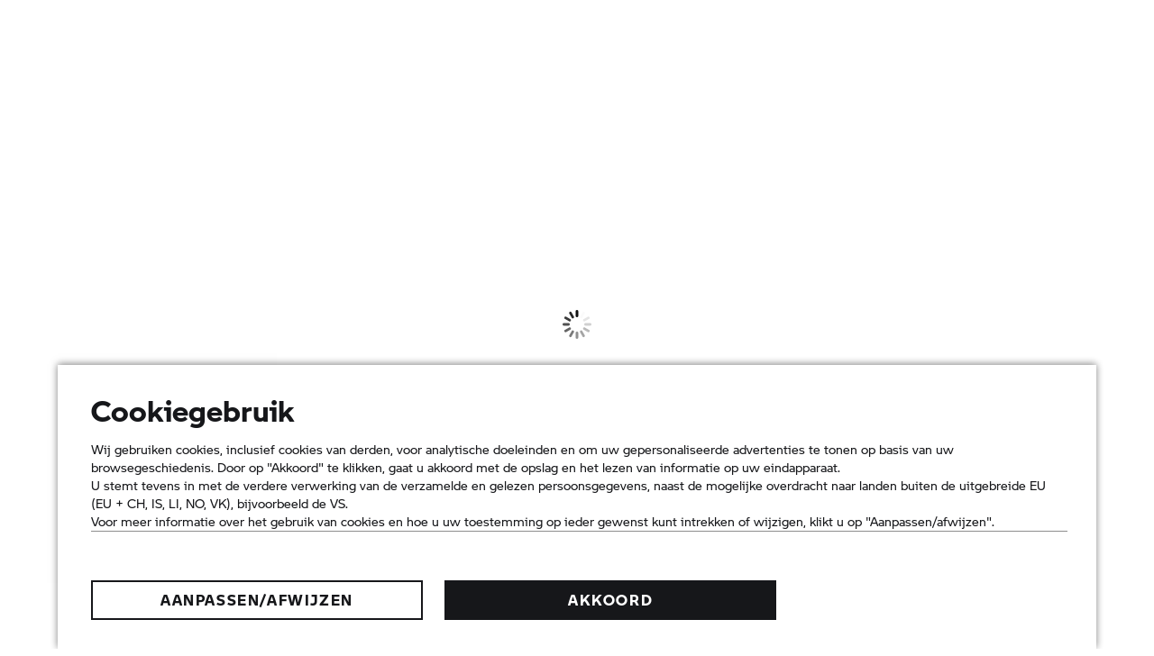

--- FILE ---
content_type: application/x-javascript
request_url: https://assets.adobedtm.com/717b2dc27cb7/9d83b754a91d/f03462726118/RCbfc23dfb3ee14db18b71a05200be852f-source.min.js
body_size: 410
content:
// For license information, see `https://assets.adobedtm.com/717b2dc27cb7/9d83b754a91d/f03462726118/RCbfc23dfb3ee14db18b71a05200be852f-source.js`.
_satellite.__registerScript('https://assets.adobedtm.com/717b2dc27cb7/9d83b754a91d/f03462726118/RCbfc23dfb3ee14db18b71a05200be852f-source.min.js', "try{var path=location.pathname,ref=location.href,gAds=function(e,n,t,r){var d=[\"event\",\"conversion\",{send_to:n,value:t,currency:r}];(window.p15r=window.p15r||[]).push({action:\"execute\",processingId:\"GoogleAdvertising\",params:{accountId:e,args:d}})};ref.indexOf(\"&contactReason=interest-testride\")>-1&&gAds(\"AW-985429131\",\"AW-985429131/ccgCCM-NkvYBEIvp8dUD\",0,\"EUR\"),ref.indexOf(\"fid=f-nl-rfc-nl\")>-1&&gAds(\"AW-985429131\",\"AW-985429131/FQehCMehi_YBEIvp8dUD\",0,\"EUR\"),path.indexOf(\"/nl/service/nieuwsbrief.html\")>-1&&gAds(\"AW-985429131\",\"AW-985429131/UzE6COCa-PUBEIvp8dUD\",0,\"EUR\"),path.indexOf(\"/nl/service/forms/bedankt.html\")>-1&&gAds(\"AW-985429131\",\"AW-985429131/ALwvCP_1l_YBEIvp8dUD\",0,\"EUR\"),path.indexOf(\"/nl/service/nieuwsbrief/bedankt.html\")>-1&&gAds(\"AW-985429131\",\"AW-985429131/ALwvCP_1l_YBEIvp8dUD\",0,\"EUR\"),path.indexOf(\"/nl/gebruikte-motoren/zoek-gebruikte-motoren.html\")>-1&&gAds(\"AW-985429131\",\"AW-985429131/UnlJCPid-PUBEIvp8dUD\",0,\"EUR\"),path.indexOf(\"/nl/gebruikte-motoren/zoek-gebruikte-motoren.html\")>-1&&gAds(\"AW-985429131\",\"AW-985429131/raLhCIyg-PUBEIvp8dUD\",0,\"EUR\")}catch(e){_satellite.logger.log(\"TPT - ME - AEM - Adwords - Multiple - PLR - p15r[c]\",e)}");

--- FILE ---
content_type: application/x-javascript
request_url: https://assets.adobedtm.com/717b2dc27cb7/9d83b754a91d/f03462726118/RCca9b73bb3e804dd982c64c6ba5f8faa0-source.min.js
body_size: 298
content:
// For license information, see `https://assets.adobedtm.com/717b2dc27cb7/9d83b754a91d/f03462726118/RCca9b73bb3e804dd982c64c6ba5f8faa0-source.js`.
_satellite.__registerScript('https://assets.adobedtm.com/717b2dc27cb7/9d83b754a91d/f03462726118/RCca9b73bb3e804dd982c64c6ba5f8faa0-source.min.js', "try{function facebookTPT(e){(window.p15r=window.p15r||[]).push({action:\"execute\",processingId:\"Facebook\",params:{accountId:\"583004108838865\",args:[\"track\",e]}})}facebookTPT(\"PageView\");var pathname=window.location.pathname;pathname.indexOf(\"/service/thank-you-rfx.html\")>-1||pathname.indexOf(\"/service/thank-you-kmi.html\")>-1?facebookTPT(\"Lead\"):pathname.indexOf(\"/gebruikte-motoren/zoek-gebruikte-motoren.html\")>-1?facebookTPT(\"Search\"):pathname.indexOf(\"/modellen/\")>-1?facebookTPT(\"ViewContent\"):pathname.indexOf(\"/service/nieuwsbrief/succes.html\")>-1&&facebookTPT(\"Subscribe\")}catch(e){_satellite.logger.error(\"TPT - NL - AEM - Facebook - Multiple - PLR - p15r[c]\",e)}");

--- FILE ---
content_type: application/x-javascript
request_url: https://assets.adobedtm.com/717b2dc27cb7/9d83b754a91d/f03462726118/RC1a97727ee0c244fa8b8c3adf8c7779df-source.min.js
body_size: 56
content:
// For license information, see `https://assets.adobedtm.com/717b2dc27cb7/9d83b754a91d/f03462726118/RC1a97727ee0c244fa8b8c3adf8c7779df-source.js`.
_satellite.__registerScript('https://assets.adobedtm.com/717b2dc27cb7/9d83b754a91d/f03462726118/RC1a97727ee0c244fa8b8c3adf8c7779df-source.min.js', "<noscript><img height=\"1\" width=\"1\" style=\"display:none\" src=\"https://www.facebook.com/tr?id=500717775042615&ev=PageView&noscript=1\"/></noscript>");

--- FILE ---
content_type: application/x-javascript
request_url: https://assets.adobedtm.com/717b2dc27cb7/9d83b754a91d/f03462726118/RCa16ad0335e944c1aae0209df3556a9c5-source.min.js
body_size: 304
content:
// For license information, see `https://assets.adobedtm.com/717b2dc27cb7/9d83b754a91d/f03462726118/RCa16ad0335e944c1aae0209df3556a9c5-source.js`.
_satellite.__registerScript('https://assets.adobedtm.com/717b2dc27cb7/9d83b754a91d/f03462726118/RCa16ad0335e944c1aae0209df3556a9c5-source.min.js', "try{processingWrapper.register(\"WebChat\",(function(e,t){processingWrapper.getConfig(e,t);widgetConfig={usabilla:{jsIdentifierMobile:\"52de6a9f1227\",jsIdentifierDesktop:\"fca0fc93656a\"},cxbus:{configUrl:\"https://cdn.app.bmwgroup.nl/Customers/2022/Motorrad/Chat/CXBus/config/production_jsonp.js\"}};var r=document.createElement(\"script\");r.setAttribute(\"src\",\"https://cdn.app.bmwgroup.nl/Customers/2022/Motorrad/Chat/CXBus/js/base.js\"),r.async=!0,document.body.appendChild(r)})),processingWrapper.execute(\"WebChat\")}catch(e){_satellite.logger.error(\"TPT - NL - AEM - WebChat - All Pages - PLR - p15r[l] \"+e)}");

--- FILE ---
content_type: application/x-javascript
request_url: https://assets.adobedtm.com/717b2dc27cb7/9d83b754a91d/f03462726118/RC51488c5c92b642468556f01ea829788e-source.min.js
body_size: 482
content:
// For license information, see `https://assets.adobedtm.com/717b2dc27cb7/9d83b754a91d/f03462726118/RC51488c5c92b642468556f01ea829788e-source.js`.
_satellite.__registerScript('https://assets.adobedtm.com/717b2dc27cb7/9d83b754a91d/f03462726118/RC51488c5c92b642468556f01ea829788e-source.min.js', "try{var pathname=window.location.pathname;pathname.indexOf(\"/nl/service/thank-you-rfx.html\")>-1&&(processingWrapper.register(\"fbPagePixel\",(function(e,t){processingWrapper.getConfig(e,t);try{function a(e){var t,a,r,n,o,c,l;t=window,a=document,r=\"script\",n=\"https://connect.facebook.net/en_US/fbevents.js\",t.fbq||(o=t.fbq=function(){o.callMethod?o.callMethod.apply(o,arguments):o.queue.push(arguments)},t._fbq||(t._fbq=o),o.push=o,o.loaded=!0,o.version=\"2.0\",o.queue=[],(c=a.createElement(r)).async=!0,c.src=n,(l=a.getElementsByTagName(r)[0]).parentNode.insertBefore(c,l)),fbq(\"init\",e.configId),fbq(\"track\",e.track)}var r={configId:\"500717775042615\",track:\"Lead\"};_satellite.logger.log(\"TPT - PT - All Pages - Facebook\"),a(r)}catch(n){_satellite.logger.error(event.$rule.name,n)}})),processingWrapper.execute(\"fbPagePixel\"))}catch(e){_satellite.logger.error(\"TPT - NL - AEM - Facebook - Thankyou Page - PLR - p15r[l]\",e)}");

--- FILE ---
content_type: application/x-javascript
request_url: https://assets.adobedtm.com/717b2dc27cb7/9d83b754a91d/f03462726118/RCe6472f265d9547a492c80ea84e7d10fb-source.min.js
body_size: 152
content:
// For license information, see `https://assets.adobedtm.com/717b2dc27cb7/9d83b754a91d/f03462726118/RCe6472f265d9547a492c80ea84e7d10fb-source.js`.
_satellite.__registerScript('https://assets.adobedtm.com/717b2dc27cb7/9d83b754a91d/f03462726118/RCe6472f265d9547a492c80ea84e7d10fb-source.min.js', "try{function facebookTPT(e){(window.p15r=window.p15r||[]).push({action:\"execute\",processingId:\"fbPagePixel\",params:{accountId:\"989687645641549\",args:[\"track\",e]}})}facebookTPT(\"PageView\")}catch(e){_satellite.logger.error(\"TPT - NL - AEM - Facebook - Multiple - PLR - p15r[c]\",e)}");

--- FILE ---
content_type: text/plain;charset=iso-8859-1
request_url: https://www.bmw-motorrad.nl/content/dam/bmwmotorradnsc/marketNL/bmw-motorrad_nl/brands.txt
body_size: 194
content:
S 1000 RR

R NINE T

R nineT
 
R 1200 RS

K 1600 GTL

K 1600 GT

K 1600 B


R 1200 RT

F 800 GT

R 1200 R
 
S 1000 R

F 800 R
 
G 310 R

G 310 GS
 
R 1200 GS

S 1000 XR

F 800 GS

F 850 GS

F 700 GS
 
F 750 GS
 
C 400 X

C 650 SPORT
C 650 Sport
C 650 GT

C EVOLUTION

C evolution
 
HP4 RACE

3asy Ride
 
3ASY RIDE

Street Air
 
STREET AIR
 
System 7

SYSTEM 7

Navigator V

NAVIGATOR V

Navigator VI
 
NAVIGATOR VI
 
BMW GROUP
CAR
GARANTIE

GS Trophy
 
GS TROPHY

HP PARTS

HP Parts

HP RACE

HP Race
EYE RIDE
 
Eye Ride

ProTouring 2
 
PROTOURING 2
BMW Motorrad
BMW MOTORRAD

R 1250 GS
R 1250 RT
R 1250 R
R 1250 RS
C 400 GT

40 jaar GS

BMW Motorrad Definition CE 04
BMW Motorrad rider gear 2021

Concept CE 02

M 1000 RR